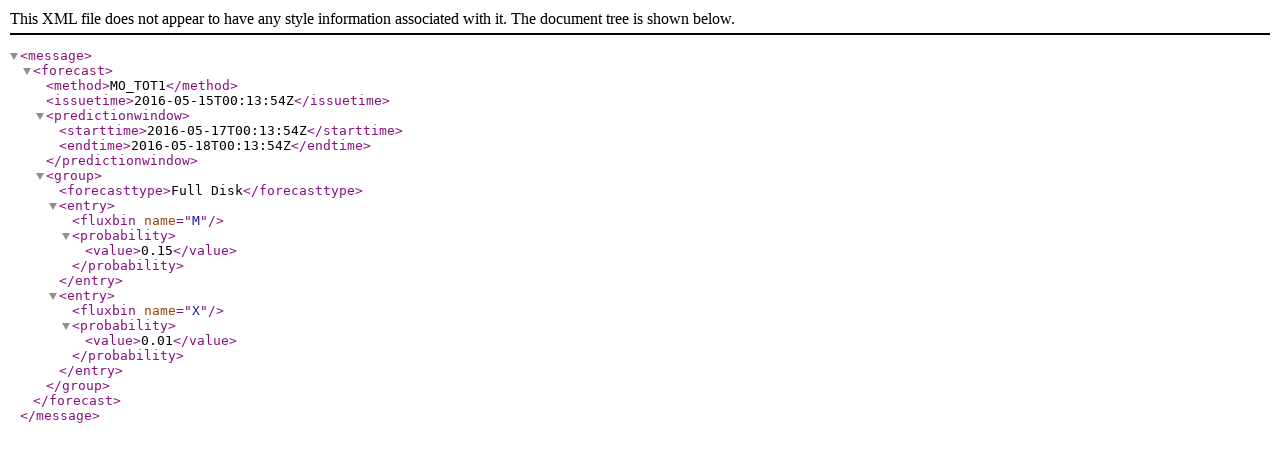

--- FILE ---
content_type: text/xml
request_url: https://iswa.gsfc.nasa.gov/iswa_data_tree/model/solar/flare-scoreboard/MO_TOT1_day3/2016/05/MO_TOT1_2016-05-15_001354_day3.xml
body_size: 469
content:
<message><forecast><method>MO_TOT1</method><issuetime>2016-05-15T00:13:54Z</issuetime><predictionwindow><starttime>2016-05-17T00:13:54Z</starttime><endtime>2016-05-18T00:13:54Z</endtime></predictionwindow><group><forecasttype>Full Disk</forecasttype><entry><fluxbin name="M" /><probability><value>0.15</value></probability></entry><entry><fluxbin name="X" /><probability><value>0.01</value></probability></entry></group></forecast></message>